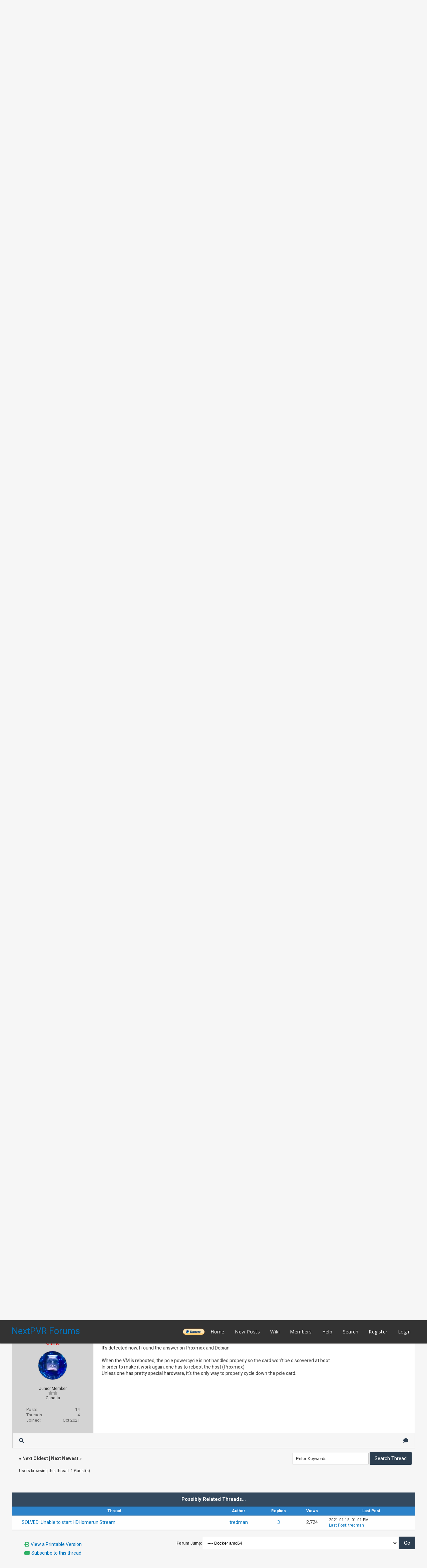

--- FILE ---
content_type: text/html; charset=UTF-8
request_url: https://forums.nextpvr.com/showthread.php?tid=64470&pid=578349
body_size: 11036
content:
<!DOCTYPE html PUBLIC "-//W3C//DTD XHTML 1.0 Transitional//EN" "http://www.w3.org/TR/xhtml1/DTD/xhtml1-transitional.dtd">
<html xml:lang="en" lang="en" xmlns="http://www.w3.org/1999/xhtml">
<head>
<title>[SOLVED] HVR-2250 not detected</title>

<link rel="alternate" type="application/rss+xml" title="Latest Threads (RSS 2.0)" href="https://forums.nextpvr.com/syndication.php" />
<link rel="alternate" type="application/atom+xml" title="Latest Threads (Atom 1.0)" href="https://forums.nextpvr.com/syndication.php?type=atom1.0" />
<meta http-equiv="Content-Type" content="text/html; charset=UTF-8" />
<meta http-equiv="Content-Script-Type" content="text/javascript" />
<script type="text/javascript" src="https://forums.nextpvr.com/jscripts/jquery.js?ver=1804"></script>
<script type="text/javascript" src="https://forums.nextpvr.com/jscripts/jquery.plugins.min.js?ver=1804"></script>
<script type="text/javascript" src="https://forums.nextpvr.com/jscripts/general.js?ver=1804"></script>
<link href='https://fonts.googleapis.com/css?family=Lobster' rel='stylesheet' type='text/css'>
<link href='https://fonts.googleapis.com/css?family=Lobster+Two' rel='stylesheet' type='text/css'>
<link href='https://fonts.googleapis.com/css?family=Source+Sans+Pro' rel='stylesheet' type='text/css'>
<link href="https://fonts.googleapis.com/css?family=Open+Sans:300,400,600,700,800" rel="stylesheet">
<meta name="viewport" content="width=device-width, initial-scale=1">
<link type="text/css" rel="stylesheet" href="https://forums.nextpvr.com/cache/themes/theme3/star_ratings.css?t=1767484843" />
<link type="text/css" rel="stylesheet" href="https://forums.nextpvr.com/cache/themes/theme3/showthread.css?t=1767484843" />
<link type="text/css" rel="stylesheet" href="https://forums.nextpvr.com/cache/themes/theme3/css3.css?t=1767484843" />
<link type="text/css" rel="stylesheet" href="https://forums.nextpvr.com/cache/themes/theme3/footer.css?t=1767484843" />
<link type="text/css" rel="stylesheet" href="https://forums.nextpvr.com/cache/themes/theme3/extra.css?t=1767484843" />
<link type="text/css" rel="stylesheet" href="https://forums.nextpvr.com/cache/themes/theme3/global.css?t=1767484843" />
<link type="text/css" rel="stylesheet" href="https://forums.nextpvr.com/cache/themes/theme3/avatarep.css?t=1767484843" />

<script type="text/javascript">
	lang.unknown_error = "An unknown error has occurred.";

	lang.select2_match = "One result is available, press enter to select it.";
	lang.select2_matches = "{1} results are available, use up and down arrow keys to navigate.";
	lang.select2_nomatches = "No matches found";
	lang.select2_inputtooshort_single = "Please enter one or more character";
	lang.select2_inputtooshort_plural = "Please enter {1} or more characters";
	lang.select2_inputtoolong_single = "Please delete one character";
	lang.select2_inputtoolong_plural = "Please delete {1} characters";
	lang.select2_selectiontoobig_single = "You can only select one item";
	lang.select2_selectiontoobig_plural = "You can only select {1} items";
	lang.select2_loadmore = "Loading more results&hellip;";
	lang.select2_searching = "Searching&hellip;";

	var cookieDomain = ".forums.nextpvr.com";
	var cookiePath = "/";
	var cookiePrefix = "";
	var cookieSecureFlag = "0";
	var deleteevent_confirm = "Are you sure you want to delete this event?";
	var removeattach_confirm = "Are you sure you want to remove the selected attachment from this post?";
	var loading_text = 'Loading. <br />Please Wait&hellip;';
	var saving_changes = 'Saving changes&hellip;';
	var use_xmlhttprequest = "1";
	var my_post_key = "ac61a5a313123b21cdcb6379d5af72a2";
	var rootpath = "https://forums.nextpvr.com";
	var imagepath = "https://forums.nextpvr.com/images/emerald";
  	var yes_confirm = "Yes";
	var no_confirm = "No";
	var MyBBEditor = null;
	var spinner_image = "https://forums.nextpvr.com/images/emerald/spinner.gif";
	var spinner = "<img src='" + spinner_image +"' alt='' />";
	var modal_zindex = 9999;
</script>
<link rel="stylesheet" href="https://use.fontawesome.com/releases/v5.5.0/css/all.css">
<link href='https://fonts.googleapis.com/css?family=Raleway' rel='stylesheet' type='text/css'>
<link href='https://fonts.googleapis.com/css?family=Noto+Sans:400,700' rel='stylesheet' type='text/css'>
<link href='https://fonts.googleapis.com/css?family=Roboto:400,500,700' rel='stylesheet' type='text/css'>
<script>
	$(document).ready(function(){
	
	//Check to see if the window is top if not then display button
	$(window).scroll(function(){
		if ($(this).scrollTop() > 100) {
			$('.scrollToTop').fadeIn();
		} else {
			$('.scrollToTop').fadeOut();
		}
	});
	
	//Click event to scroll to top
	$('.scrollToTop').click(function(){
		$('html, body').animate({scrollTop : 0},800);
		return false;
	});
	
	$('.scrollToDown').click(function(){
		$('html, body').animate({scrollTop:$(document).height()},800);
		return false;
	});
	
});
</script>

<script type="text/javascript">
<!--
	var quickdelete_confirm = "Are you sure you want to delete this post?";
	var quickrestore_confirm = "Are you sure you want to restore this post?";
	var allowEditReason = "1";
	var thread_deleted = "0";
	var visible_replies = "6";	
	lang.save_changes = "Save Changes";
	lang.cancel_edit = "Cancel Edit";
	lang.quick_edit_update_error = "There was an error editing your reply:";
	lang.quick_reply_post_error = "There was an error posting your reply:";
	lang.quick_delete_error = "There was an error deleting your reply:";
	lang.quick_delete_success = "The post was deleted successfully.";
	lang.quick_delete_thread_success = "The thread was deleted successfully.";
	lang.quick_restore_error = "There was an error restoring your reply:";
	lang.quick_restore_success = "The post was restored successfully.";
	lang.editreason = "Edit Reason";
	lang.post_deleted_error = "You can not perform this action to a deleted post.";
	lang.softdelete_thread = "Soft Delete Thread";
	lang.restore_thread = "Restore Thread";	
// -->
</script>
<!-- jeditable (jquery) -->
<script type="text/javascript" src="https://forums.nextpvr.com/jscripts/report.js?ver=1804"></script>
<script src="https://forums.nextpvr.com/jscripts/jeditable/jeditable.min.js"></script>
<script type="text/javascript" src="https://forums.nextpvr.com/jscripts/thread.js?ver=1804"></script>
</head>
<body>
	
<div class="haut" style="height:70px">
       <a href="https://forums.nextpvr.com" id="logo"> NextPVR Forums</a>       
	<span class="useroptions">
		<ul id="menu-deroulant">
			<li style="background-image: url('/images/emerald/donate-paypal-button.png'); background-size: contain; background-position: center; background-repeat: no-repeat;"><a href="https://nextpvr.com/donate.html">______</a></li>
			<li><a href="https://forums.nextpvr.com">Home</a></li>
			<li><a href="https://forums.nextpvr.com/search.php?action=getnew">New Posts</a></li>
			<li><a href="https://github.com/sub3/NextPVR/wiki" target="_blank">Wiki</a></li>
			<li><a href="https://forums.nextpvr.com/memberlist.php">Members</a></li>			
			<li><a href="https://forums.nextpvr.com/misc.php?action=help">Help</a></li>
			<li><a href="https://forums.nextpvr.com/search.php">Search</a></li>
			
<li><a href="member.php?action=register">Register</a></li>
<li><a href="member.php?action=login">Login</a></li>
<script>
	var connected = 0;
</script>

		</ul>
	</span>	
</div>
<div style="width: 100%; height: 70px;"></div>
<!-- Start - Navigation menu -->
<nav class="headerlist" style="display:none">
<ul>
    <li><a href="https://forums.nextpvr.com"><i class="fa fa-home"></i> Home</a></li>
	<li><a href="https://github.com/sub3/NextPVR/wiki" target="_blank">Wiki</a></li>
	<li><a href="https://forums.nextpvr.com/memberlist.php"><i class="fa fa-users"></i> Members</a></li>
	<li><a href="https://forums.nextpvr.com/misc.php?action=help"><i class="fa fa-support"></i> Help</a></li>
	<li><a href="https://forums.nextpvr.com/search.php"><i class="fa fa-search"></i> Search</a>
</li></ul>
</nav>
<!-- End - Navigation menu -->
<center>
<!-- Start - Advice -->
<div id="mobile_member">
</div>
<!-- End - Advice -->
<style>
.responsive-ad-wrapper,
.responsive-ad {
  height: 90px;
  margin-top: 10px;
}
@media screen and (max-width: 768px) {
  .responsive-ad-wrapper,
  .responsive-ad {
    height: 120px;
  }
}
</style>
<div class="responsive-ad-wrapper">
<script async src="https://pagead2.googlesyndication.com/pagead/js/adsbygoogle.js"></script>
<!-- Forum Header -->
<ins class="adsbygoogle responsive-ad"
     style="display:block;"
     data-ad-client="ca-pub-9418569294368106"
     data-ad-slot="3861003597"
     data-full-width-responsive="true"></ins>
<script>
     (adsbygoogle = window.adsbygoogle || []).push({});
</script>
</div>
</center>
<div id="container">
		<a name="top" id="top"></a>
		<div id="header">
		<div id="content">
			<div class="wrapper">
				
				
								
				
				
				
<div class="navigation">
	<a href="https://forums.nextpvr.com/index.php"><span id="home_bit"><i class="fa fa-home"></i></span></a><span>
<a href="https://forums.nextpvr.com/index.php">NextPVR Forums</a>
<i class="fa fa-angle-double-right"></i>


<a href="forumdisplay.php?fid=3">Public</a>
<i class="fa fa-angle-double-right"></i>


<a href="forumdisplay.php?fid=17">NextPVR Support</a>
<i class="fa fa-angle-double-right"></i>


<a href="forumdisplay.php?fid=60&amp;page=4">Docker amd64</a>
 <img src="https://forums.nextpvr.com/images/emerald/arrow_down.png" alt="v" title="" class="pagination_breadcrumb_link" id="breadcrumb_multipage" />
<div id="breadcrumb_multipage_popup" class="pagination pagination_breadcrumb" style="display: none;">

<a href="forumdisplay.php?fid=60&amp;page=3" class="pagination_previous">&laquo; Previous</a>

<a href="forumdisplay.php?fid=60" class="pagination_first">1</a> 

<a href="forumdisplay.php?fid=60&amp;page=2" class="pagination_page">2</a>

<a href="forumdisplay.php?fid=60&amp;page=3" class="pagination_page">3</a>

 <a href="forumdisplay.php?fid=60&amp;page=4" class="pagination_current">4</a>

<a href="forumdisplay.php?fid=60&amp;page=5" class="pagination_page">5</a>

<a href="forumdisplay.php?fid=60&amp;page=6" class="pagination_page">6</a>

&hellip;  <a href="forumdisplay.php?fid=60&amp;page=9" class="pagination_last">9</a>

<a href="forumdisplay.php?fid=60&amp;page=5" class="pagination_next">Next &raquo;</a>

</div>
<script type="text/javascript">
// <!--
	if(use_xmlhttprequest == "1")
	{
		$("#breadcrumb_multipage").popupMenu();
	}
// -->
</script>



<i class="fa fa-angle-double-right"></i>

<span class="active">[SOLVED] HVR-2250 not detected</span>
</span>
</div>

					<br />

	
	
	<table border="0" cellspacing="0" style="border-bottom:none;" cellpadding="7" class="tborder tfixed clear">
<div>
			<div style="font-size: 20px; background: #F6F6F6; border:none; color:#2C3E50; " class="thead">
				
	<div class="float_right">
		
	</div>
	
<div class="star_rating_container">
        <script type="text/javascript" src="jscripts/rating.js?ver=1400"></script>
        <div id="success_rating_64470" style="float: left; padding-top: 2px; padding-right: 10px;">&nbsp;</div>
        <div class="inline_rating">

<ul class="star_rating star_rating_notrated" id="rating_thread_64470">
<li style="width: 0%" class="current_rating" id="current_rating_64470">0 Vote(s) - 0 Average</li>
<li><a class="five_stars" title="5 stars out of 5" href="./ratethread.php?tid=64470&amp;rating=5&amp;my_post_key=ac61a5a313123b21cdcb6379d5af72a2"></a></li>
<li><a class="four_stars" title="4 stars out of 5" href="./ratethread.php?tid=64470&amp;rating=4&amp;my_post_key=ac61a5a313123b21cdcb6379d5af72a2"></a></li>
<li><a class="three_stars" title="3 stars out of 5" href="./ratethread.php?tid=64470&amp;rating=3&amp;my_post_key=ac61a5a313123b21cdcb6379d5af72a2"></a></li>
<li><a class="two_stars" title="2 stars out of 5" href="./ratethread.php?tid=64470&amp;rating=2&amp;my_post_key=ac61a5a313123b21cdcb6379d5af72a2"></a></li>
<li><a class="one_star" title="1 star out of 5" href="./ratethread.php?tid=64470&amp;rating=1&amp;my_post_key=ac61a5a313123b21cdcb6379d5af72a2"></a></li>
            </ul>
        </div>
</div>

				<div>
					<strong><i class="fa fa-comments"></i> [SOLVED] HVR-2250 not detected</strong>
				</div>
			</div>
</div>

<tr><td id="posts_container">
	<div id="posts">
		

<a name="pid578084" id="pid578084"></a>
<div class="post classic " style="" id="post_578084">
<div class="post_flexible">
<div class="post_author scaleimages">
	<center><strong><span class="largetext"><a href="https://forums.nextpvr.com/member.php?action=profile&amp;uid=26152">NinthWave</a></span></strong> 
<br><span style="color:red;" title="Online">Offline</span>
</center>
	
<div class="author_avatar"><a href="member.php?action=profile&amp;uid=26152"><img src="https://forums.nextpvr.com/uploads/avatars/avatar_26152.jpg?dateline=1642448296" alt="" width="85" height="85" /></a></div>
<br>
	<div class="author_information">
			
			<span class="smalltext">
				Junior Member<br />
				<i style="color:#999999" class="fa fa-star"></i><i style="color:#999999" class="fa fa-star"></i><br />								
				
				Canada
			</span>
	</div>
	<div class="author_statistics">
		
<span style="float:left">Posts:</span> <span style="float:right">14</span><br />
<span style="float:left">	Threads:</span> <span style="float:right">4</span><br />
	<span style="float:left">Joined:</span><span style="float:right"> Oct 2021</span>
	

	</div>
</div>
<div class="post_content">
	<div class="post_head">
		
<div class="float_right" style="vertical-align: top">
<strong><a href="showthread.php?tid=64470&amp;pid=578084#pid578084" title="[SOLVED] HVR-2250 not detected">#1</a></strong>

</div>

		
		<span class="post_date"><i class="fa fa-clock-o"></i> 2023-01-15, 02:10 AM <span class="post_edit" id="edited_by_578084">
<span class="edited_post">(This post was last modified: 2023-01-25, 04:13 AM by <a href="https://forums.nextpvr.com/member.php?action=profile&amp;uid=26152">NinthWave</a>.)</span>
</span></span>
	
	</div>
	<div class="post_body scaleimages" id="pid_578084">
		I had this device working fine on my Windows PC.<br />
Got a new small server and want to move NextPVR to it.<br />
<br />
After install:<br />
<div class="codeblock"><div class="title">Code:</div><div class="body" dir="ltr"><code>root@debianq35:/usr/share# dmesg | grep saa7164<br />
[    3.777814] CORE saa7164[0]: subsystem: 0070:8851, board: Hauppauge WinTV-HVR2250 [card=7,autodetected]<br />
[    3.777825] saa7164[0]/0: found at 0000:01:00.0, rev: 129, irq: 16, latency: 0, mmio: 0xc1000000<br />
[    4.005115] saa7164_downloadfirmware() no first image<br />
[    4.005182] saa7164_downloadfirmware() Waiting for firmware upload (NXP7164-2010-03-10.1.fw)<br />
[    4.043245] saa7164 0000:01:00.0: firmware: direct-loading firmware NXP7164-2010-03-10.1.fw<br />
[    4.043253] saa7164_downloadfirmware() firmware read 4019072 bytes.<br />
[    4.043253] saa7164_downloadfirmware() firmware loaded.<br />
[    4.043258] saa7164_downloadfirmware() SecBootLoader.FileSize = 4019072<br />
[    4.043265] saa7164_downloadfirmware() FirmwareSize = 0x1fd6<br />
[    4.043265] saa7164_downloadfirmware() BSLSize = 0x0<br />
[    4.043266] saa7164_downloadfirmware() Reserved = 0x0<br />
[    4.043266] saa7164_downloadfirmware() Version = 0x1661c00<br />
[   11.173101] saa7164_downloadimage() Image downloaded, booting...<br />
[   11.285141] saa7164_downloadimage() Image booted successfully.<br />
[   13.721143] saa7164_downloadimage() Image downloaded, booting...<br />
[   15.345137] saa7164_downloadimage() Image booted successfully.<br />
[   15.394074] saa7164[0]: Hauppauge eeprom: model=88061<br />
[   16.060811] dvbdev: DVB: registering new adapter (saa7164)<br />
[   16.060822] saa7164 0000:01:00.0: DVB: registering adapter 0 frontend 0 (Samsung S5H1411 QAM/8VSB Frontend)...<br />
[   19.217725] dvbdev: DVB: registering new adapter (saa7164)<br />
[   19.217731] saa7164 0000:01:00.0: DVB: registering adapter 1 frontend 0 (Samsung S5H1411 QAM/8VSB Frontend)...<br />
[   19.253711] saa7164[0]: registered device video0 [mpeg]<br />
[   19.480047] saa7164[0]: registered device video1 [mpeg]<br />
[   19.691556] saa7164[0]: registered device vbi0 [vbi]<br />
[   19.691647] saa7164[0]: registered device vbi1 [vbi]<br />
[   19.693449] saa7164 driver loaded</code></div></div><br />
I have this Docker Compose (Portainer Stack):<br />
<div class="codeblock"><div class="title">Code:</div><div class="body" dir="ltr"><code>services:<br />
  nextpvr:<br />
    image: nextpvr/nextpvr_amd64:stable<br />
    container_name: nextpvr<br />
    hostname: ricevilo<br />
    network_mode: host<br />
<br />
    ports: <br />
      - 8866:8866<br />
      - 16891:16891/udp<br />
    volumes:<br />
      - config:/config<br />
      - videos:/recorddings<br />
      - videos:/buffer<br />
      <br />
    restart: unless-stopped<br />
    <br />
volumes:<br />
  config:<br />
  videos:</code></div></div><br />
I can access the GUI fine but no devices are seen.<br />
<br />
Have I missed something.
	</div>
	
	
	<div class="post_meta" id="post_meta_578084">
		
	</div>
</div>
</div>
<div class="post_controls">
	<div class="postbit_buttons author_buttons float_left">
		
<a href="search.php?action=finduser&amp;uid=26152" title="Find all posts by this user" class="postbit_find"><i class="fa fa-search"></i></a>

	</div>
	<div class="postbit_buttons post_management_buttons float_right">
		
<a href="newreply.php?tid=64470&amp;replyto=578084" title="Quote this message in a reply" class="postbit_quote"><i class="fa fa-comment"></i></a>

	</div>
</div>
</div>


<a name="pid578085" id="pid578085"></a>
<div class="post classic " style="" id="post_578085">
<div class="post_flexible">
<div class="post_author scaleimages">
	<center><strong><span class="largetext"><a href="https://forums.nextpvr.com/member.php?action=profile&amp;uid=5939">mvallevand</a></span></strong> 
<br><span style="color:red;" title="Online">Offline</span>
</center>
	
<div class="author_avatar"><a href="member.php?action=profile&amp;uid=5939"><img src="https://forums.nextpvr.com/uploads/avatars/avatar_5939.jpg?dateline=1768593778" alt="" width="85" height="85" /></a></div>
<br>
	<div class="author_information">
			
			<span class="smalltext">
				Posting Freak<br />
				<i style="color:#999999" class="fa fa-star"></i><i style="color:#999999" class="fa fa-star"></i><i style="color:#999999" class="fa fa-star"></i><i style="color:#999999" class="fa fa-star"></i><i style="color:#999999" class="fa fa-star"></i><br />								
				
				Ontario Canada
			</span>
	</div>
	<div class="author_statistics">
		
<span style="float:left">Posts:</span> <span style="float:right">54,666</span><br />
<span style="float:left">	Threads:</span> <span style="float:right">978</span><br />
	<span style="float:left">Joined:</span><span style="float:right"> May 2006</span>
	

	</div>
</div>
<div class="post_content">
	<div class="post_head">
		
<div class="float_right" style="vertical-align: top">
<strong><a href="showthread.php?tid=64470&amp;pid=578085#pid578085" title="RE: HVR-2250 not detected">#2</a></strong>

</div>

		
		<span class="post_date"><i class="fa fa-clock-o"></i> 2023-01-15, 02:14 AM <span class="post_edit" id="edited_by_578085"></span></span>
	
	</div>
	<div class="post_body scaleimages" id="pid_578085">
		I don't see you passing the /dev/dvb device to your Docker.<br />
<br />
 Martin
	</div>
	
	
	<div class="post_meta" id="post_meta_578085">
		
	</div>
</div>
</div>
<div class="post_controls">
	<div class="postbit_buttons author_buttons float_left">
		
<a href="search.php?action=finduser&amp;uid=5939" title="Find all posts by this user" class="postbit_find"><i class="fa fa-search"></i></a>

	</div>
	<div class="postbit_buttons post_management_buttons float_right">
		
<a href="newreply.php?tid=64470&amp;replyto=578085" title="Quote this message in a reply" class="postbit_quote"><i class="fa fa-comment"></i></a>

	</div>
</div>
</div>


<a name="pid578087" id="pid578087"></a>
<div class="post classic " style="" id="post_578087">
<div class="post_flexible">
<div class="post_author scaleimages">
	<center><strong><span class="largetext"><a href="https://forums.nextpvr.com/member.php?action=profile&amp;uid=26152">NinthWave</a></span></strong> 
<br><span style="color:red;" title="Online">Offline</span>
</center>
	
<div class="author_avatar"><a href="member.php?action=profile&amp;uid=26152"><img src="https://forums.nextpvr.com/uploads/avatars/avatar_26152.jpg?dateline=1642448296" alt="" width="85" height="85" /></a></div>
<br>
	<div class="author_information">
			
			<span class="smalltext">
				Junior Member<br />
				<i style="color:#999999" class="fa fa-star"></i><i style="color:#999999" class="fa fa-star"></i><br />								
				
				Canada
			</span>
	</div>
	<div class="author_statistics">
		
<span style="float:left">Posts:</span> <span style="float:right">14</span><br />
<span style="float:left">	Threads:</span> <span style="float:right">4</span><br />
	<span style="float:left">Joined:</span><span style="float:right"> Oct 2021</span>
	

	</div>
</div>
<div class="post_content">
	<div class="post_head">
		
<div class="float_right" style="vertical-align: top">
<strong><a href="showthread.php?tid=64470&amp;pid=578087#pid578087" title="RE: HVR-2250 not detected">#3</a></strong>

</div>

		
		<span class="post_date"><i class="fa fa-clock-o"></i> 2023-01-15, 03:15 AM <span class="post_edit" id="edited_by_578087">
<span class="edited_post">(This post was last modified: 2023-01-15, 03:31 AM by <a href="https://forums.nextpvr.com/member.php?action=profile&amp;uid=26152">NinthWave</a>.)</span>
</span></span>
	
	</div>
	<div class="post_body scaleimages" id="pid_578087">
		<blockquote class="mycode_quote"><cite><span> (2023-01-15, 02:14 AM)</span>mvallevand Wrote:  <a href="https://forums.nextpvr.com/showthread.php?pid=578085#pid578085" class="quick_jump"></a></cite>I don't see you passing the /dev/dvb device to your Docker.<br />
<br />
 Martin</blockquote><br />
Damn, I saw there were no example of that on the DockerHub/nextpvr page but I forgot to put one.<br />
<br />
<div class="codeblock"><div class="title">Code:</div><div class="body" dir="ltr"><code>root@debianq35:/dev# cd dvb<br />
root@debianq35:/dev/dvb# ls<br />
adapter0  adapter1<br />
root@debianq35:/dev/dvb# cd adapter0<br />
root@debianq35:/dev/dvb/adapter0# ls<br />
demux0  dvr0  frontend0  net0</code></div></div>I tried to include that:<br />
<div class="codeblock"><div class="title">Code:</div><div class="body" dir="ltr"><code>    devices:<br />
      - /dev/dvb/adapter0:/dev/dvb/adapter0<br />
      - /dev/dvb/adapter1:/dev/dvb/adapter1</code></div></div>Without success.<br />
<br />
Then this:<br />
<div class="codeblock"><div class="title">Code:</div><div class="body" dir="ltr"><code>    devices:<br />
      - /dev/video0:/dev/video0<br />
      - /dev/dvb/adapter1/dvr0:/dev/dvb/adapter1/dvr0</code></div></div> Nope<br />
<br />
And finally this:<br />
<div class="codeblock"><div class="title">Code:</div><div class="body" dir="ltr"><code>    devices:<br />
      - /dev/dvb/adapter0/frontend0:/dev/dvb/adapter0/frontend0<br />
      - /dev/dvb/adapter1/frontend0:/dev/dvb/adapter1/frontend0</code></div></div>Still no show<br />
<br />
I am out of option
	</div>
	
	
	<div class="post_meta" id="post_meta_578087">
		
	</div>
</div>
</div>
<div class="post_controls">
	<div class="postbit_buttons author_buttons float_left">
		
<a href="search.php?action=finduser&amp;uid=26152" title="Find all posts by this user" class="postbit_find"><i class="fa fa-search"></i></a>

	</div>
	<div class="postbit_buttons post_management_buttons float_right">
		
<a href="newreply.php?tid=64470&amp;replyto=578087" title="Quote this message in a reply" class="postbit_quote"><i class="fa fa-comment"></i></a>

	</div>
</div>
</div>


<a name="pid578088" id="pid578088"></a>
<div class="post classic " style="" id="post_578088">
<div class="post_flexible">
<div class="post_author scaleimages">
	<center><strong><span class="largetext"><a href="https://forums.nextpvr.com/member.php?action=profile&amp;uid=5939">mvallevand</a></span></strong> 
<br><span style="color:red;" title="Online">Offline</span>
</center>
	
<div class="author_avatar"><a href="member.php?action=profile&amp;uid=5939"><img src="https://forums.nextpvr.com/uploads/avatars/avatar_5939.jpg?dateline=1768593778" alt="" width="85" height="85" /></a></div>
<br>
	<div class="author_information">
			
			<span class="smalltext">
				Posting Freak<br />
				<i style="color:#999999" class="fa fa-star"></i><i style="color:#999999" class="fa fa-star"></i><i style="color:#999999" class="fa fa-star"></i><i style="color:#999999" class="fa fa-star"></i><i style="color:#999999" class="fa fa-star"></i><br />								
				
				Ontario Canada
			</span>
	</div>
	<div class="author_statistics">
		
<span style="float:left">Posts:</span> <span style="float:right">54,666</span><br />
<span style="float:left">	Threads:</span> <span style="float:right">978</span><br />
	<span style="float:left">Joined:</span><span style="float:right"> May 2006</span>
	

	</div>
</div>
<div class="post_content">
	<div class="post_head">
		
<div class="float_right" style="vertical-align: top">
<strong><a href="showthread.php?tid=64470&amp;pid=578088#pid578088" title="RE: HVR-2250 not detected">#4</a></strong>

</div>

		
		<span class="post_date"><i class="fa fa-clock-o"></i> 2023-01-15, 03:35 AM <span class="post_edit" id="edited_by_578088"></span></span>
	
	</div>
	<div class="post_body scaleimages" id="pid_578088">
		What about simply /dev/dvb.  Supporting bare metal is so much easier why not just use it?<br />
<br />
! Martin
	</div>
	
	
	<div class="post_meta" id="post_meta_578088">
		
	</div>
</div>
</div>
<div class="post_controls">
	<div class="postbit_buttons author_buttons float_left">
		
<a href="search.php?action=finduser&amp;uid=5939" title="Find all posts by this user" class="postbit_find"><i class="fa fa-search"></i></a>

	</div>
	<div class="postbit_buttons post_management_buttons float_right">
		
<a href="newreply.php?tid=64470&amp;replyto=578088" title="Quote this message in a reply" class="postbit_quote"><i class="fa fa-comment"></i></a>

	</div>
</div>
</div>


<a name="pid578089" id="pid578089"></a>
<div class="post classic " style="" id="post_578089">
<div class="post_flexible">
<div class="post_author scaleimages">
	<center><strong><span class="largetext"><a href="https://forums.nextpvr.com/member.php?action=profile&amp;uid=26152">NinthWave</a></span></strong> 
<br><span style="color:red;" title="Online">Offline</span>
</center>
	
<div class="author_avatar"><a href="member.php?action=profile&amp;uid=26152"><img src="https://forums.nextpvr.com/uploads/avatars/avatar_26152.jpg?dateline=1642448296" alt="" width="85" height="85" /></a></div>
<br>
	<div class="author_information">
			
			<span class="smalltext">
				Junior Member<br />
				<i style="color:#999999" class="fa fa-star"></i><i style="color:#999999" class="fa fa-star"></i><br />								
				
				Canada
			</span>
	</div>
	<div class="author_statistics">
		
<span style="float:left">Posts:</span> <span style="float:right">14</span><br />
<span style="float:left">	Threads:</span> <span style="float:right">4</span><br />
	<span style="float:left">Joined:</span><span style="float:right"> Oct 2021</span>
	

	</div>
</div>
<div class="post_content">
	<div class="post_head">
		
<div class="float_right" style="vertical-align: top">
<strong><a href="showthread.php?tid=64470&amp;pid=578089#pid578089" title="RE: HVR-2250 not detected">#5</a></strong>

</div>

		
		<span class="post_date"><i class="fa fa-clock-o"></i> 2023-01-15, 04:09 AM <span class="post_edit" id="edited_by_578089"></span></span>
	
	</div>
	<div class="post_body scaleimages" id="pid_578089">
		<blockquote class="mycode_quote"><cite><span> (2023-01-15, 03:35 AM)</span>mvallevand Wrote:  <a href="https://forums.nextpvr.com/showthread.php?pid=578088#pid578088" class="quick_jump"></a></cite>What about simply /dev/dvb.  Supporting bare metal is so much easier why not just use it?<br />
<br />
! Martin</blockquote><br />
/dev/sdb did not work.<br />
<br />
What do you mean bare metal? Why using Docker instead of right on my linux OS?<br />
I have a Windows PC and a Proxmox&lt;Debian&lt;Docker/Portainer server because of n containers.<br />
<br />
This is what worked overall:<br />
<br />
<div class="codeblock"><div class="title">Code:</div><div class="body" dir="ltr"><code>services:<br />
  nextpvr:<br />
    image: nextpvr/nextpvr_amd64:stable<br />
    environment:<br />
      TZ: America/Montreal<br />
    container_name: nextpvr<br />
# &nbsp;&nbsp;hostname: ricevilo<br />
    network_mode: host<br />
    devices:<br />
      - /dev/dvb/adapter0/frontend0:/dev/dvb/adapter0/frontend0<br />
      - /dev/dvb/adapter1/frontend0:/dev/dvb/adapter1/frontend0<br />
<br />
    ports: <br />
      - 8866:8866<br />
      - 16891:16891/udp<br />
      <br />
    volumes:<br />
      - config:/config<br />
      - videos:/recorddings<br />
      - videos:/buffer<br />
      <br />
    restart: unless-stopped</code></div></div>
	</div>
	
	
	<div class="post_meta" id="post_meta_578089">
		
	</div>
</div>
</div>
<div class="post_controls">
	<div class="postbit_buttons author_buttons float_left">
		
<a href="search.php?action=finduser&amp;uid=26152" title="Find all posts by this user" class="postbit_find"><i class="fa fa-search"></i></a>

	</div>
	<div class="postbit_buttons post_management_buttons float_right">
		
<a href="newreply.php?tid=64470&amp;replyto=578089" title="Quote this message in a reply" class="postbit_quote"><i class="fa fa-comment"></i></a>

	</div>
</div>
</div>


<a name="pid578090" id="pid578090"></a>
<div class="post classic " style="" id="post_578090">
<div class="post_flexible">
<div class="post_author scaleimages">
	<center><strong><span class="largetext"><a href="https://forums.nextpvr.com/member.php?action=profile&amp;uid=2"><span style="color: green;"><strong><em>sub</em></strong></span></a></span></strong> 
<br><span style="color:red;" title="Online">Offline</span>
</center>
	
<div class="author_avatar"><a href="member.php?action=profile&amp;uid=2"><img src="https://forums.nextpvr.com/uploads/avatars/avatar_2.png?dateline=1569880275" alt="" width="85" height="85" /></a></div>
<br>
	<div class="author_information">
			
			<span class="smalltext">
				Administrator<br />
				<i style="color:#999999" class="fa fa-star"></i><i style="color:#999999" class="fa fa-star"></i><i style="color:#999999" class="fa fa-star"></i><i style="color:#999999" class="fa fa-star"></i><i style="color:#999999" class="fa fa-star"></i><i style="color:#999999" class="fa fa-star"></i><i style="color:#999999" class="fa fa-star"></i><br />								
				
				NextPVR HQ, New Zealand
			</span>
	</div>
	<div class="author_statistics">
		
<span style="float:left">Posts:</span> <span style="float:right">107,366</span><br />
<span style="float:left">	Threads:</span> <span style="float:right">774</span><br />
	<span style="float:left">Joined:</span><span style="float:right"> Nov 2003</span>
	

	</div>
</div>
<div class="post_content">
	<div class="post_head">
		
<div class="float_right" style="vertical-align: top">
<strong><a href="showthread.php?tid=64470&amp;pid=578090#pid578090" title="RE: HVR-2250 not detected">#6</a></strong>

</div>

		
		<span class="post_date"><i class="fa fa-clock-o"></i> 2023-01-15, 04:29 AM <span class="post_edit" id="edited_by_578090"></span></span>
	
	</div>
	<div class="post_body scaleimages" id="pid_578090">
		I'd open a bash shell into the container and have a look what is in /dev/dvb. From your description, it sounds like you're not managing to get it mapped into your container though, or NextPVR should see it. <br />
<br />
Maybe confirm your device is fully functional on the host (like running dvbv5-scan). Might be missing firmware or something, which can cause it to show up, but not actually be usable.
	</div>
	
	
	<div class="post_meta" id="post_meta_578090">
		
	</div>
</div>
</div>
<div class="post_controls">
	<div class="postbit_buttons author_buttons float_left">
		
<a href="search.php?action=finduser&amp;uid=2" title="Find all posts by this user" class="postbit_find"><i class="fa fa-search"></i></a>

	</div>
	<div class="postbit_buttons post_management_buttons float_right">
		
<a href="newreply.php?tid=64470&amp;replyto=578090" title="Quote this message in a reply" class="postbit_quote"><i class="fa fa-comment"></i></a>

	</div>
</div>
</div>


<a name="pid578349" id="pid578349"></a>
<div class="post classic " style="" id="post_578349">
<div class="post_flexible">
<div class="post_author scaleimages">
	<center><strong><span class="largetext"><a href="https://forums.nextpvr.com/member.php?action=profile&amp;uid=26152">NinthWave</a></span></strong> 
<br><span style="color:red;" title="Online">Offline</span>
</center>
	
<div class="author_avatar"><a href="member.php?action=profile&amp;uid=26152"><img src="https://forums.nextpvr.com/uploads/avatars/avatar_26152.jpg?dateline=1642448296" alt="" width="85" height="85" /></a></div>
<br>
	<div class="author_information">
			
			<span class="smalltext">
				Junior Member<br />
				<i style="color:#999999" class="fa fa-star"></i><i style="color:#999999" class="fa fa-star"></i><br />								
				
				Canada
			</span>
	</div>
	<div class="author_statistics">
		
<span style="float:left">Posts:</span> <span style="float:right">14</span><br />
<span style="float:left">	Threads:</span> <span style="float:right">4</span><br />
	<span style="float:left">Joined:</span><span style="float:right"> Oct 2021</span>
	

	</div>
</div>
<div class="post_content">
	<div class="post_head">
		
<div class="float_right" style="vertical-align: top">
<strong><a href="showthread.php?tid=64470&amp;pid=578349#pid578349" title="RE: HVR-2250 not detected">#7</a></strong>

</div>

		
		<span class="post_date"><i class="fa fa-clock-o"></i> 2023-01-25, 04:12 AM <span class="post_edit" id="edited_by_578349"></span></span>
	
	</div>
	<div class="post_body scaleimages" id="pid_578349">
		It's detected now.  I found the answer on Proxmox and Debian. <br />
<br />
When the VM is rebooted, the pcie powercycle is not handled properly so the card won't be discovered at boot.<br />
In order to make it work again, one has to reboot the host (Proxmox).<br />
Unless one has pretty special hardware, it's the only way to properly cycle down the pcie card.
	</div>
	
	
	<div class="post_meta" id="post_meta_578349">
		
	</div>
</div>
</div>
<div class="post_controls">
	<div class="postbit_buttons author_buttons float_left">
		
<a href="search.php?action=finduser&amp;uid=26152" title="Find all posts by this user" class="postbit_find"><i class="fa fa-search"></i></a>

	</div>
	<div class="postbit_buttons post_management_buttons float_right">
		
<a href="newreply.php?tid=64470&amp;replyto=578349" title="Quote this message in a reply" class="postbit_quote"><i class="fa fa-comment"></i></a>

	</div>
</div>
</div>

	</div>
</td></tr>
		<tr>
			<td class="tfoot">
				
	<div class="float_right">
		<form action="search.php" method="post">
			<input type="hidden" name="action" value="thread" />
			<input type="hidden" name="tid" value="64470" />
			<input type="text" name="keywords" value="Enter Keywords" onfocus="if(this.value == 'Enter Keywords') { this.value = ''; }" onblur="if(this.value=='') { this.value='Enter Keywords'; }" class="textbox" size="25" />
			<input type="submit" class="button" value="Search Thread" />
		</form>
	</div>

				<div style="padding:10px">
					<strong>&laquo; <a href="showthread.php?tid=64470&amp;action=nextoldest">Next Oldest</a> | <a href="showthread.php?tid=64470&amp;action=nextnewest">Next Newest</a> &raquo;</strong><br>
<br />
<span class="smalltext">Users browsing this thread: 1 Guest(s)</span>
<br />

				</div>
			</td>
		</tr>
	</table>
	<div class="float_left"><br>
		
	</div>
	<br class="clear" />
	
	
	
<br />
<table border="0" cellspacing="0" cellpadding="7" class="tborder">
<tr>
<td class="thead" align="center" colspan="6"><strong>Possibly Related Threads&hellip;</strong></td>
</tr>
<tr>
<td class="tcat" align="center" colspan="2"><span class="smalltext"><strong>Thread</strong></span></td>
<td class="tcat" align="center"><span class="smalltext"><strong>Author</strong></span></td>
<td class="tcat" align="center"><span class="smalltext"><strong>Replies</strong></span></td>
<td class="tcat" align="center"><span class="smalltext"><strong>Views</strong></span></td>
<td class="tcat" align="center"><span class="smalltext"><strong>Last Post</strong></span></td>
</tr>

<tr>
	<td align="center" class="trow1" width="2%">&nbsp;</td>
	<td class="trow1"><a href="showthread.php?tid=62174">SOLVED: Unable to start HDHomerun Stream</a></td>
	<td align="center" class="trow1"><a href="https://forums.nextpvr.com/member.php?action=profile&amp;uid=22633">tredman</a></td>
	<td align="center" class="trow1"><a href="https://forums.nextpvr.com/misc.php?action=whoposted&tid=62174" onclick="MyBB.whoPosted(62174); return false;">3</a></td>
	<td align="center" class="trow1">2,724</td>
	<td class="trow1" style="white-space: nowrap">
		<span class="smalltext">2021-01-18, 01:01 PM<br />
		<a href="showthread.php?tid=62174&amp;action=lastpost">Last Post</a>: <a href="https://forums.nextpvr.com/member.php?action=profile&amp;uid=22633">tredman</a></span>
	</td>
	</tr>

</table>

	<br />
	<div class="float_left">
		<ul class="thread_tools">
			<li class="printable"><a href="printthread.php?tid=64470">View a Printable Version</a></li>
			
			<li class="subscription_add"><a href="usercp.php?action=addsubscription&amp;tid=64470&amp;my_post_key=ac61a5a313123b21cdcb6379d5af72a2">Subscribe to this thread</a></li>
			
		</ul>
	</div>

	<div class="float_right" style="text-align: right;">
		
		
<form action="forumdisplay.php" method="get">
<span class="smalltext"><strong>Forum Jump:</strong></span>
<select name="fid" class="forumjump">
<option value="-4">Private Messages</option>
<option value="-3">User Control Panel</option>
<option value="-5">Who's Online</option>
<option value="-2">Search</option>
<option value="-1">Forum Home</option>

<option value="4" > Information</option>

<option value="18" >-- NextPVR Announcements</option>

<option value="19" >-- Community Announcements</option>

<option value="3" > Public</option>

<option value="17" >-- NextPVR Support</option>

<option value="58" >---- Windows</option>

<option value="59" >---- Linux</option>

<option value="62" >---- macOS</option>

<option value="60" selected="selected">---- Docker amd64</option>

<option value="61" >---- Docker arm32v7</option>

<option value="63" >---- Other Clients</option>

<option value="11" >---- Legacy (v4.x and earlier)</option>

<option value="14" >-- NextPVR iOS and AppleTV Clients</option>

<option value="16" >-- NextPVR Android Client</option>

<option value="15" >-- NextPVR Other Clients</option>

<option value="57" >---- NLite</option>

<option value="65" >---- Roku</option>

<option value="67" >---- Android</option>

<option value="69" >---- LG</option>

<option value="66" >---- Old Stuff (legacy)</option>

<option value="56" >------ NextPVR Web Smart TV app</option>

<option value="53" >------ MVP &amp; NMT</option>

<option value="23" >-------- MVPMC dongle</option>

<option value="24" >-------- MVPMCX2 and other NMT stuff</option>

<option value="54" >------ NextPVR Enhanced Web Admin (NEWA)</option>

<option value="55" >------ nDroid</option>

<option value="12" >-- Add-ons (3rd party plugins, utilities and skins)</option>

<option value="64" >---- Extras</option>

<option value="47" >---- Old Stuff (Legacy)</option>

<option value="28" >------ Blinky and PhotoCopy Plugins</option>

<option value="29" >------ ProgramImageTool</option>

<option value="30" >------ ZTools and UltraXMLTV</option>

<option value="31" >------ International Cinema Listings, RSS Reader, WebCams, Calendar, Files and Screen Saver</option>

<option value="32" >------ Slimm GB-PVR and GBPVRcli</option>

<option value="33" >------ Channel Logo Tool</option>

<option value="34" >------ Community Skin</option>

<option value="35" >------ GameZone</option>

<option value="36" >------ SearchWiz &amp; MovieWiz</option>

<option value="37" >------ Video Archive</option>

<option value="38" >------ XSuite (Xrecord, XSearch, XGuide, CDK Scheduler)</option>

<option value="39" >------ Burndvdx2 and Skiptool</option>

<option value="40" >------ Netflix Watch Now</option>

<option value="41" >------ DVB-T Radio</option>

<option value="42" >------ Torrent</option>

<option value="43" >------ Weather / Weather2</option>

<option value="44" >------ Music Spot</option>

<option value="45" >------ NextPVR Web Console</option>

<option value="27" >------ GB-PVR Support (legacy)</option>

<option value="46" >------ NextPVR for Samsung</option>

<option value="48" >------ Test Sub Forum</option>

<option value="49" >------ Recording2, MusicLibrary2, SystemStatus Support</option>

<option value="50" >------ UbuStream, Web Radio and Universe</option>

<option value="51" >------ TV Listings</option>

<option value="7" >-- Wishlist</option>

<option value="9" >-- Hardware</option>

<option value="13" >-- Kodi / XBMC</option>

<option value="52" >---- X-NEWA</option>

<option value="8" >-- Developers</option>

<option value="10" >-- Forum Issues &amp; Documentation</option>

<option value="25" >---- NPVR Documentation</option>

<option value="26" >---- GB-PVR Documentation (legacy)</option>

<option value="6" > General</option>

<option value="22" >-- General Discussion</option>

</select>

<input type="submit" class="button" value="Go" />

</form>
<script type="text/javascript">
$(".forumjump").on('change', function() {
	var option = $(this).val();

	if(option < 0)
	{
		window.location = 'forumdisplay.php?fid='+option;
	}
	else
	{
		window.location = 'forumdisplay.php?fid='+option;
	}
});
</script>

	</div>
	<br class="clear" />
	
</div></div><footer class="footer-distributed">

			

			<div class="footer-left">

				

				<p style="" class="footer-links">
					© Designed by  D&D, modified by NextPVR - Powered by <a style="font-weight: bold; font-family: Noto Sans;" href="http://www.mybb.com"> MyBB </a>
				</p>

				
			</div>

			

			<div style="" class="footer-right">

				<!-- The following piece of code allows MyBB to run scheduled tasks. DO NOT REMOVE --><!-- End task image code -->

			</div>
		<div style="display: block;" class="scrollToTop"><i class="fa fa-angle-up"></i></div>
		<div class="scrollToDown"><i class="fa fa-angle-down"></i></div>
		
		</footer>
<script>
	if (connected == 0)
	{ jQuery("#mobile_member").html("<a href='member.php?action=login'>Login</a> - <a href='member.php?action=register'>Register</a>"); }
	if (connected == 1)
	{ document.getElementById("mobile_member").innerHTML = '<a title="Inbox" href="private.php">Inbox</a> - <a title="User CP" href="usercp.php">User CP</a> - <a title="Log Out" href="https://forums.nextpvr.com/member.php?action=logout&amp;logoutkey=">Logout</a>'; }
</script>

	<div id="thread_modes_popup" class="popup_menu" style="display: none;"><div class="popup_item_container"><a href="showthread.php?mode=linear&amp;tid=64470&amp;pid=578349#pid578349" class="popup_item">Linear Mode</a></div><div class="popup_item_container"><a href="showthread.php?mode=threaded&amp;tid=64470&amp;pid=578349#pid578349" class="popup_item">Threaded Mode</a></div></div>
	<script type="text/javascript">
	// <!--
		if(use_xmlhttprequest == "1")
		{
			$("#thread_modes").popupMenu();
		}
	// -->
	</script>
	<script type="text/javascript">
		$(".author_avatar img").error(function () {
			$(this).unbind("error").closest('.author_avatar').remove();
		});
	</script>
</body>
</html>


--- FILE ---
content_type: text/html; charset=utf-8
request_url: https://www.google.com/recaptcha/api2/aframe
body_size: 267
content:
<!DOCTYPE HTML><html><head><meta http-equiv="content-type" content="text/html; charset=UTF-8"></head><body><script nonce="UHx0x89Kr1FcELNMDscwTw">/** Anti-fraud and anti-abuse applications only. See google.com/recaptcha */ try{var clients={'sodar':'https://pagead2.googlesyndication.com/pagead/sodar?'};window.addEventListener("message",function(a){try{if(a.source===window.parent){var b=JSON.parse(a.data);var c=clients[b['id']];if(c){var d=document.createElement('img');d.src=c+b['params']+'&rc='+(localStorage.getItem("rc::a")?sessionStorage.getItem("rc::b"):"");window.document.body.appendChild(d);sessionStorage.setItem("rc::e",parseInt(sessionStorage.getItem("rc::e")||0)+1);localStorage.setItem("rc::h",'1768989015486');}}}catch(b){}});window.parent.postMessage("_grecaptcha_ready", "*");}catch(b){}</script></body></html>